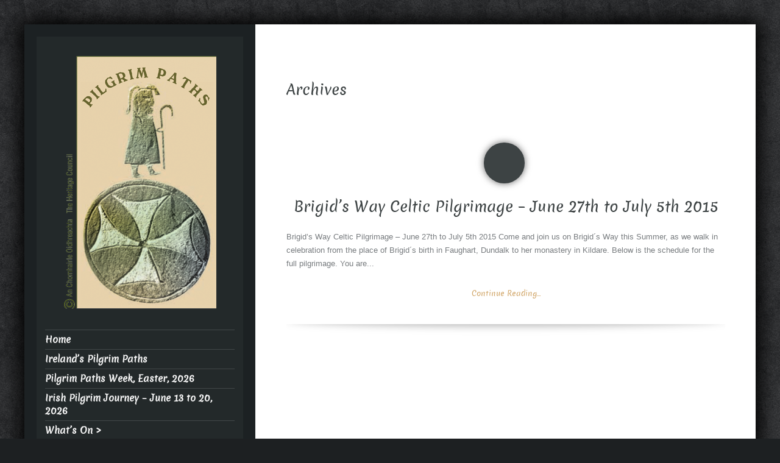

--- FILE ---
content_type: text/html; charset=UTF-8
request_url: https://www.pilgrimpath.ie/tag/celtic-pilgrimage/
body_size: 12215
content:
<!DOCTYPE html>
<html lang="en-US">
<head>
<meta charset="UTF-8" />
<meta name="viewport" content="width=device-width, initial-scale=1.0">
<meta http-equiv="X-UA-Compatible" content="IE=Edge">
<link rel="profile" href="http://gmpg.org/xfn/11" />
<link rel="pingback" href="https://www.pilgrimpath.ie/xmlrpc.php" />

<meta name='robots' content='index, follow, max-image-preview:large, max-snippet:-1, max-video-preview:-1' />

	<!-- This site is optimized with the Yoast SEO plugin v26.7 - https://yoast.com/wordpress/plugins/seo/ -->
	<title>Celtic Pilgrimage Archives - Pilgrim Paths of Ireland</title>
	<link rel="canonical" href="https://www.pilgrimpath.ie/tag/celtic-pilgrimage/" />
	<meta property="og:locale" content="en_US" />
	<meta property="og:type" content="article" />
	<meta property="og:title" content="Celtic Pilgrimage Archives - Pilgrim Paths of Ireland" />
	<meta property="og:url" content="https://www.pilgrimpath.ie/tag/celtic-pilgrimage/" />
	<meta property="og:site_name" content="Pilgrim Paths of Ireland" />
	<meta name="twitter:card" content="summary_large_image" />
	<script type="application/ld+json" class="yoast-schema-graph">{"@context":"https://schema.org","@graph":[{"@type":"CollectionPage","@id":"https://www.pilgrimpath.ie/tag/celtic-pilgrimage/","url":"https://www.pilgrimpath.ie/tag/celtic-pilgrimage/","name":"Celtic Pilgrimage Archives - Pilgrim Paths of Ireland","isPartOf":{"@id":"https://www.pilgrimpath.ie/#website"},"breadcrumb":{"@id":"https://www.pilgrimpath.ie/tag/celtic-pilgrimage/#breadcrumb"},"inLanguage":"en-US"},{"@type":"BreadcrumbList","@id":"https://www.pilgrimpath.ie/tag/celtic-pilgrimage/#breadcrumb","itemListElement":[{"@type":"ListItem","position":1,"name":"Home","item":"https://www.pilgrimpath.ie/"},{"@type":"ListItem","position":2,"name":"Celtic Pilgrimage"}]},{"@type":"WebSite","@id":"https://www.pilgrimpath.ie/#website","url":"https://www.pilgrimpath.ie/","name":"Pilgrim Paths of Ireland","description":"Ireland&#039;s Spiritual Walking Routes","potentialAction":[{"@type":"SearchAction","target":{"@type":"EntryPoint","urlTemplate":"https://www.pilgrimpath.ie/?s={search_term_string}"},"query-input":{"@type":"PropertyValueSpecification","valueRequired":true,"valueName":"search_term_string"}}],"inLanguage":"en-US"}]}</script>
	<!-- / Yoast SEO plugin. -->


<link rel="alternate" type="application/rss+xml" title="Pilgrim Paths of Ireland &raquo; Feed" href="https://www.pilgrimpath.ie/feed/" />
<link rel="alternate" type="application/rss+xml" title="Pilgrim Paths of Ireland &raquo; Celtic Pilgrimage Tag Feed" href="https://www.pilgrimpath.ie/tag/celtic-pilgrimage/feed/" />
		<!-- This site uses the Google Analytics by MonsterInsights plugin v9.11.1 - Using Analytics tracking - https://www.monsterinsights.com/ -->
		<!-- Note: MonsterInsights is not currently configured on this site. The site owner needs to authenticate with Google Analytics in the MonsterInsights settings panel. -->
					<!-- No tracking code set -->
				<!-- / Google Analytics by MonsterInsights -->
		<style id='wp-img-auto-sizes-contain-inline-css' type='text/css'>
img:is([sizes=auto i],[sizes^="auto," i]){contain-intrinsic-size:3000px 1500px}
/*# sourceURL=wp-img-auto-sizes-contain-inline-css */
</style>
<link rel='stylesheet' id='sbi_styles-css' href='https://www.pilgrimpath.ie/wp-content/plugins/instagram-feed/css/sbi-styles.min.css?ver=6.10.0' type='text/css' media='all' />
<style id='wp-emoji-styles-inline-css' type='text/css'>

	img.wp-smiley, img.emoji {
		display: inline !important;
		border: none !important;
		box-shadow: none !important;
		height: 1em !important;
		width: 1em !important;
		margin: 0 0.07em !important;
		vertical-align: -0.1em !important;
		background: none !important;
		padding: 0 !important;
	}
/*# sourceURL=wp-emoji-styles-inline-css */
</style>
<style id='wp-block-library-inline-css' type='text/css'>
:root{--wp-block-synced-color:#7a00df;--wp-block-synced-color--rgb:122,0,223;--wp-bound-block-color:var(--wp-block-synced-color);--wp-editor-canvas-background:#ddd;--wp-admin-theme-color:#007cba;--wp-admin-theme-color--rgb:0,124,186;--wp-admin-theme-color-darker-10:#006ba1;--wp-admin-theme-color-darker-10--rgb:0,107,160.5;--wp-admin-theme-color-darker-20:#005a87;--wp-admin-theme-color-darker-20--rgb:0,90,135;--wp-admin-border-width-focus:2px}@media (min-resolution:192dpi){:root{--wp-admin-border-width-focus:1.5px}}.wp-element-button{cursor:pointer}:root .has-very-light-gray-background-color{background-color:#eee}:root .has-very-dark-gray-background-color{background-color:#313131}:root .has-very-light-gray-color{color:#eee}:root .has-very-dark-gray-color{color:#313131}:root .has-vivid-green-cyan-to-vivid-cyan-blue-gradient-background{background:linear-gradient(135deg,#00d084,#0693e3)}:root .has-purple-crush-gradient-background{background:linear-gradient(135deg,#34e2e4,#4721fb 50%,#ab1dfe)}:root .has-hazy-dawn-gradient-background{background:linear-gradient(135deg,#faaca8,#dad0ec)}:root .has-subdued-olive-gradient-background{background:linear-gradient(135deg,#fafae1,#67a671)}:root .has-atomic-cream-gradient-background{background:linear-gradient(135deg,#fdd79a,#004a59)}:root .has-nightshade-gradient-background{background:linear-gradient(135deg,#330968,#31cdcf)}:root .has-midnight-gradient-background{background:linear-gradient(135deg,#020381,#2874fc)}:root{--wp--preset--font-size--normal:16px;--wp--preset--font-size--huge:42px}.has-regular-font-size{font-size:1em}.has-larger-font-size{font-size:2.625em}.has-normal-font-size{font-size:var(--wp--preset--font-size--normal)}.has-huge-font-size{font-size:var(--wp--preset--font-size--huge)}.has-text-align-center{text-align:center}.has-text-align-left{text-align:left}.has-text-align-right{text-align:right}.has-fit-text{white-space:nowrap!important}#end-resizable-editor-section{display:none}.aligncenter{clear:both}.items-justified-left{justify-content:flex-start}.items-justified-center{justify-content:center}.items-justified-right{justify-content:flex-end}.items-justified-space-between{justify-content:space-between}.screen-reader-text{border:0;clip-path:inset(50%);height:1px;margin:-1px;overflow:hidden;padding:0;position:absolute;width:1px;word-wrap:normal!important}.screen-reader-text:focus{background-color:#ddd;clip-path:none;color:#444;display:block;font-size:1em;height:auto;left:5px;line-height:normal;padding:15px 23px 14px;text-decoration:none;top:5px;width:auto;z-index:100000}html :where(.has-border-color){border-style:solid}html :where([style*=border-top-color]){border-top-style:solid}html :where([style*=border-right-color]){border-right-style:solid}html :where([style*=border-bottom-color]){border-bottom-style:solid}html :where([style*=border-left-color]){border-left-style:solid}html :where([style*=border-width]){border-style:solid}html :where([style*=border-top-width]){border-top-style:solid}html :where([style*=border-right-width]){border-right-style:solid}html :where([style*=border-bottom-width]){border-bottom-style:solid}html :where([style*=border-left-width]){border-left-style:solid}html :where(img[class*=wp-image-]){height:auto;max-width:100%}:where(figure){margin:0 0 1em}html :where(.is-position-sticky){--wp-admin--admin-bar--position-offset:var(--wp-admin--admin-bar--height,0px)}@media screen and (max-width:600px){html :where(.is-position-sticky){--wp-admin--admin-bar--position-offset:0px}}

/*# sourceURL=wp-block-library-inline-css */
</style><style id='global-styles-inline-css' type='text/css'>
:root{--wp--preset--aspect-ratio--square: 1;--wp--preset--aspect-ratio--4-3: 4/3;--wp--preset--aspect-ratio--3-4: 3/4;--wp--preset--aspect-ratio--3-2: 3/2;--wp--preset--aspect-ratio--2-3: 2/3;--wp--preset--aspect-ratio--16-9: 16/9;--wp--preset--aspect-ratio--9-16: 9/16;--wp--preset--color--black: #000000;--wp--preset--color--cyan-bluish-gray: #abb8c3;--wp--preset--color--white: #ffffff;--wp--preset--color--pale-pink: #f78da7;--wp--preset--color--vivid-red: #cf2e2e;--wp--preset--color--luminous-vivid-orange: #ff6900;--wp--preset--color--luminous-vivid-amber: #fcb900;--wp--preset--color--light-green-cyan: #7bdcb5;--wp--preset--color--vivid-green-cyan: #00d084;--wp--preset--color--pale-cyan-blue: #8ed1fc;--wp--preset--color--vivid-cyan-blue: #0693e3;--wp--preset--color--vivid-purple: #9b51e0;--wp--preset--gradient--vivid-cyan-blue-to-vivid-purple: linear-gradient(135deg,rgb(6,147,227) 0%,rgb(155,81,224) 100%);--wp--preset--gradient--light-green-cyan-to-vivid-green-cyan: linear-gradient(135deg,rgb(122,220,180) 0%,rgb(0,208,130) 100%);--wp--preset--gradient--luminous-vivid-amber-to-luminous-vivid-orange: linear-gradient(135deg,rgb(252,185,0) 0%,rgb(255,105,0) 100%);--wp--preset--gradient--luminous-vivid-orange-to-vivid-red: linear-gradient(135deg,rgb(255,105,0) 0%,rgb(207,46,46) 100%);--wp--preset--gradient--very-light-gray-to-cyan-bluish-gray: linear-gradient(135deg,rgb(238,238,238) 0%,rgb(169,184,195) 100%);--wp--preset--gradient--cool-to-warm-spectrum: linear-gradient(135deg,rgb(74,234,220) 0%,rgb(151,120,209) 20%,rgb(207,42,186) 40%,rgb(238,44,130) 60%,rgb(251,105,98) 80%,rgb(254,248,76) 100%);--wp--preset--gradient--blush-light-purple: linear-gradient(135deg,rgb(255,206,236) 0%,rgb(152,150,240) 100%);--wp--preset--gradient--blush-bordeaux: linear-gradient(135deg,rgb(254,205,165) 0%,rgb(254,45,45) 50%,rgb(107,0,62) 100%);--wp--preset--gradient--luminous-dusk: linear-gradient(135deg,rgb(255,203,112) 0%,rgb(199,81,192) 50%,rgb(65,88,208) 100%);--wp--preset--gradient--pale-ocean: linear-gradient(135deg,rgb(255,245,203) 0%,rgb(182,227,212) 50%,rgb(51,167,181) 100%);--wp--preset--gradient--electric-grass: linear-gradient(135deg,rgb(202,248,128) 0%,rgb(113,206,126) 100%);--wp--preset--gradient--midnight: linear-gradient(135deg,rgb(2,3,129) 0%,rgb(40,116,252) 100%);--wp--preset--font-size--small: 13px;--wp--preset--font-size--medium: 20px;--wp--preset--font-size--large: 36px;--wp--preset--font-size--x-large: 42px;--wp--preset--spacing--20: 0.44rem;--wp--preset--spacing--30: 0.67rem;--wp--preset--spacing--40: 1rem;--wp--preset--spacing--50: 1.5rem;--wp--preset--spacing--60: 2.25rem;--wp--preset--spacing--70: 3.38rem;--wp--preset--spacing--80: 5.06rem;--wp--preset--shadow--natural: 6px 6px 9px rgba(0, 0, 0, 0.2);--wp--preset--shadow--deep: 12px 12px 50px rgba(0, 0, 0, 0.4);--wp--preset--shadow--sharp: 6px 6px 0px rgba(0, 0, 0, 0.2);--wp--preset--shadow--outlined: 6px 6px 0px -3px rgb(255, 255, 255), 6px 6px rgb(0, 0, 0);--wp--preset--shadow--crisp: 6px 6px 0px rgb(0, 0, 0);}:where(.is-layout-flex){gap: 0.5em;}:where(.is-layout-grid){gap: 0.5em;}body .is-layout-flex{display: flex;}.is-layout-flex{flex-wrap: wrap;align-items: center;}.is-layout-flex > :is(*, div){margin: 0;}body .is-layout-grid{display: grid;}.is-layout-grid > :is(*, div){margin: 0;}:where(.wp-block-columns.is-layout-flex){gap: 2em;}:where(.wp-block-columns.is-layout-grid){gap: 2em;}:where(.wp-block-post-template.is-layout-flex){gap: 1.25em;}:where(.wp-block-post-template.is-layout-grid){gap: 1.25em;}.has-black-color{color: var(--wp--preset--color--black) !important;}.has-cyan-bluish-gray-color{color: var(--wp--preset--color--cyan-bluish-gray) !important;}.has-white-color{color: var(--wp--preset--color--white) !important;}.has-pale-pink-color{color: var(--wp--preset--color--pale-pink) !important;}.has-vivid-red-color{color: var(--wp--preset--color--vivid-red) !important;}.has-luminous-vivid-orange-color{color: var(--wp--preset--color--luminous-vivid-orange) !important;}.has-luminous-vivid-amber-color{color: var(--wp--preset--color--luminous-vivid-amber) !important;}.has-light-green-cyan-color{color: var(--wp--preset--color--light-green-cyan) !important;}.has-vivid-green-cyan-color{color: var(--wp--preset--color--vivid-green-cyan) !important;}.has-pale-cyan-blue-color{color: var(--wp--preset--color--pale-cyan-blue) !important;}.has-vivid-cyan-blue-color{color: var(--wp--preset--color--vivid-cyan-blue) !important;}.has-vivid-purple-color{color: var(--wp--preset--color--vivid-purple) !important;}.has-black-background-color{background-color: var(--wp--preset--color--black) !important;}.has-cyan-bluish-gray-background-color{background-color: var(--wp--preset--color--cyan-bluish-gray) !important;}.has-white-background-color{background-color: var(--wp--preset--color--white) !important;}.has-pale-pink-background-color{background-color: var(--wp--preset--color--pale-pink) !important;}.has-vivid-red-background-color{background-color: var(--wp--preset--color--vivid-red) !important;}.has-luminous-vivid-orange-background-color{background-color: var(--wp--preset--color--luminous-vivid-orange) !important;}.has-luminous-vivid-amber-background-color{background-color: var(--wp--preset--color--luminous-vivid-amber) !important;}.has-light-green-cyan-background-color{background-color: var(--wp--preset--color--light-green-cyan) !important;}.has-vivid-green-cyan-background-color{background-color: var(--wp--preset--color--vivid-green-cyan) !important;}.has-pale-cyan-blue-background-color{background-color: var(--wp--preset--color--pale-cyan-blue) !important;}.has-vivid-cyan-blue-background-color{background-color: var(--wp--preset--color--vivid-cyan-blue) !important;}.has-vivid-purple-background-color{background-color: var(--wp--preset--color--vivid-purple) !important;}.has-black-border-color{border-color: var(--wp--preset--color--black) !important;}.has-cyan-bluish-gray-border-color{border-color: var(--wp--preset--color--cyan-bluish-gray) !important;}.has-white-border-color{border-color: var(--wp--preset--color--white) !important;}.has-pale-pink-border-color{border-color: var(--wp--preset--color--pale-pink) !important;}.has-vivid-red-border-color{border-color: var(--wp--preset--color--vivid-red) !important;}.has-luminous-vivid-orange-border-color{border-color: var(--wp--preset--color--luminous-vivid-orange) !important;}.has-luminous-vivid-amber-border-color{border-color: var(--wp--preset--color--luminous-vivid-amber) !important;}.has-light-green-cyan-border-color{border-color: var(--wp--preset--color--light-green-cyan) !important;}.has-vivid-green-cyan-border-color{border-color: var(--wp--preset--color--vivid-green-cyan) !important;}.has-pale-cyan-blue-border-color{border-color: var(--wp--preset--color--pale-cyan-blue) !important;}.has-vivid-cyan-blue-border-color{border-color: var(--wp--preset--color--vivid-cyan-blue) !important;}.has-vivid-purple-border-color{border-color: var(--wp--preset--color--vivid-purple) !important;}.has-vivid-cyan-blue-to-vivid-purple-gradient-background{background: var(--wp--preset--gradient--vivid-cyan-blue-to-vivid-purple) !important;}.has-light-green-cyan-to-vivid-green-cyan-gradient-background{background: var(--wp--preset--gradient--light-green-cyan-to-vivid-green-cyan) !important;}.has-luminous-vivid-amber-to-luminous-vivid-orange-gradient-background{background: var(--wp--preset--gradient--luminous-vivid-amber-to-luminous-vivid-orange) !important;}.has-luminous-vivid-orange-to-vivid-red-gradient-background{background: var(--wp--preset--gradient--luminous-vivid-orange-to-vivid-red) !important;}.has-very-light-gray-to-cyan-bluish-gray-gradient-background{background: var(--wp--preset--gradient--very-light-gray-to-cyan-bluish-gray) !important;}.has-cool-to-warm-spectrum-gradient-background{background: var(--wp--preset--gradient--cool-to-warm-spectrum) !important;}.has-blush-light-purple-gradient-background{background: var(--wp--preset--gradient--blush-light-purple) !important;}.has-blush-bordeaux-gradient-background{background: var(--wp--preset--gradient--blush-bordeaux) !important;}.has-luminous-dusk-gradient-background{background: var(--wp--preset--gradient--luminous-dusk) !important;}.has-pale-ocean-gradient-background{background: var(--wp--preset--gradient--pale-ocean) !important;}.has-electric-grass-gradient-background{background: var(--wp--preset--gradient--electric-grass) !important;}.has-midnight-gradient-background{background: var(--wp--preset--gradient--midnight) !important;}.has-small-font-size{font-size: var(--wp--preset--font-size--small) !important;}.has-medium-font-size{font-size: var(--wp--preset--font-size--medium) !important;}.has-large-font-size{font-size: var(--wp--preset--font-size--large) !important;}.has-x-large-font-size{font-size: var(--wp--preset--font-size--x-large) !important;}
/*# sourceURL=global-styles-inline-css */
</style>

<style id='classic-theme-styles-inline-css' type='text/css'>
/*! This file is auto-generated */
.wp-block-button__link{color:#fff;background-color:#32373c;border-radius:9999px;box-shadow:none;text-decoration:none;padding:calc(.667em + 2px) calc(1.333em + 2px);font-size:1.125em}.wp-block-file__button{background:#32373c;color:#fff;text-decoration:none}
/*# sourceURL=/wp-includes/css/classic-themes.min.css */
</style>
<link rel='stylesheet' id='luminescence-responsive-css' href='https://www.pilgrimpath.ie/wp-content/themes/luminescence-lite/responsive.css?ver=2.2.2' type='text/css' media='all' />
<link rel='stylesheet' id='luminescence-style-css' href='https://www.pilgrimpath.ie/wp-content/themes/luminescence-lite/style.css?ver=6.9' type='text/css' media='all' />
<script type="text/javascript" src="https://www.pilgrimpath.ie/wp-includes/js/jquery/jquery.min.js?ver=3.7.1" id="jquery-core-js"></script>
<script type="text/javascript" src="https://www.pilgrimpath.ie/wp-includes/js/jquery/jquery-migrate.min.js?ver=3.4.1" id="jquery-migrate-js"></script>
<script type="text/javascript" src="https://www.pilgrimpath.ie/wp-content/themes/luminescence-lite/js/luminescence-equal.js?ver=1.0.0" id="luminescence-equal-js"></script>
<script type="text/javascript" src="https://www.pilgrimpath.ie/wp-content/themes/luminescence-lite/js/luminescence-modernizr.js?ver=2.6.2" id="luminescence-modernizr-js"></script>
<script type="text/javascript" id="ai-js-js-extra">
/* <![CDATA[ */
var MyAjax = {"ajaxurl":"https://www.pilgrimpath.ie/wp-admin/admin-ajax.php","security":"1a54ea030f"};
//# sourceURL=ai-js-js-extra
/* ]]> */
</script>
<script type="text/javascript" src="https://www.pilgrimpath.ie/wp-content/plugins/advanced-iframe/js/ai.min.js?ver=919971" id="ai-js-js"></script>
<link rel="https://api.w.org/" href="https://www.pilgrimpath.ie/wp-json/" /><link rel="alternate" title="JSON" type="application/json" href="https://www.pilgrimpath.ie/wp-json/wp/v2/tags/102" /><link rel="EditURI" type="application/rsd+xml" title="RSD" href="https://www.pilgrimpath.ie/xmlrpc.php?rsd" />
<meta name="generator" content="WordPress 6.9" />
<style>
		#category-posts-8-internal ul {padding: 0;}
#category-posts-8-internal .cat-post-item img {max-width: initial; max-height: initial; margin: initial;}
#category-posts-8-internal .cat-post-author {margin-bottom: 0;}
#category-posts-8-internal .cat-post-thumbnail {margin: 5px 10px 5px 0;}
#category-posts-8-internal .cat-post-item:before {content: ""; clear: both;}
#category-posts-8-internal .cat-post-excerpt-more {display: inline-block;}
#category-posts-8-internal .cat-post-item {list-style: none; margin: 3px 0 10px; padding: 3px 0;}
#category-posts-8-internal .cat-post-current .cat-post-title {font-weight: bold; text-transform: uppercase;}
#category-posts-8-internal [class*=cat-post-tax] {font-size: 0.85em;}
#category-posts-8-internal [class*=cat-post-tax] * {display:inline-block;}
#category-posts-8-internal .cat-post-item:after {content: ""; display: table;	clear: both;}
#category-posts-8-internal .cat-post-item .cat-post-title {overflow: hidden;text-overflow: ellipsis;white-space: initial;display: -webkit-box;-webkit-line-clamp: 2;-webkit-box-orient: vertical;padding-bottom: 0 !important;}
#category-posts-8-internal .cat-post-item:after {content: ""; display: table;	clear: both;}
#category-posts-8-internal .cat-post-thumbnail {display:block; float:left; margin:5px 10px 5px 0;}
#category-posts-8-internal .cat-post-crop {overflow:hidden;display:block;}
#category-posts-8-internal p {margin:5px 0 0 0}
#category-posts-8-internal li > div {margin:5px 0 0 0; clear:both;}
#category-posts-8-internal .dashicons {vertical-align:middle;}
#category-posts-8-internal .cat-post-thumbnail .cat-post-crop img {object-fit: cover; max-width: 100%; display: block;}
#category-posts-8-internal .cat-post-thumbnail .cat-post-crop-not-supported img {width: 100%;}
#category-posts-8-internal .cat-post-thumbnail {max-width:100%;}
#category-posts-8-internal .cat-post-item img {margin: initial;}
#category-posts-9-internal ul {padding: 0;}
#category-posts-9-internal .cat-post-item img {max-width: initial; max-height: initial; margin: initial;}
#category-posts-9-internal .cat-post-author {margin-bottom: 0;}
#category-posts-9-internal .cat-post-thumbnail {margin: 5px 10px 5px 0;}
#category-posts-9-internal .cat-post-item:before {content: ""; clear: both;}
#category-posts-9-internal .cat-post-excerpt-more {display: inline-block;}
#category-posts-9-internal .cat-post-item {list-style: none; margin: 3px 0 10px; padding: 3px 0;}
#category-posts-9-internal .cat-post-current .cat-post-title {font-weight: bold; text-transform: uppercase;}
#category-posts-9-internal [class*=cat-post-tax] {font-size: 0.85em;}
#category-posts-9-internal [class*=cat-post-tax] * {display:inline-block;}
#category-posts-9-internal .cat-post-item:after {content: ""; display: table;	clear: both;}
#category-posts-9-internal .cat-post-item .cat-post-title {overflow: hidden;text-overflow: ellipsis;white-space: initial;display: -webkit-box;-webkit-line-clamp: 2;-webkit-box-orient: vertical;padding-bottom: 0 !important;}
#category-posts-9-internal .cat-post-item:after {content: ""; display: table;	clear: both;}
#category-posts-9-internal .cat-post-thumbnail {display:block; float:left; margin:5px 10px 5px 0;}
#category-posts-9-internal .cat-post-crop {overflow:hidden;display:block;}
#category-posts-9-internal p {margin:5px 0 0 0}
#category-posts-9-internal li > div {margin:5px 0 0 0; clear:both;}
#category-posts-9-internal .dashicons {vertical-align:middle;}
#category-posts-9-internal .cat-post-thumbnail .cat-post-crop img {height: 150px;}
#category-posts-9-internal .cat-post-thumbnail .cat-post-crop img {width: 150px;}
#category-posts-9-internal .cat-post-thumbnail .cat-post-crop img {object-fit: cover; max-width: 100%; display: block;}
#category-posts-9-internal .cat-post-thumbnail .cat-post-crop-not-supported img {width: 100%;}
#category-posts-9-internal .cat-post-thumbnail {max-width:100%;}
#category-posts-9-internal .cat-post-item img {margin: initial;}
#category-posts-5-internal ul {padding: 0;}
#category-posts-5-internal .cat-post-item img {max-width: initial; max-height: initial; margin: initial;}
#category-posts-5-internal .cat-post-author {margin-bottom: 0;}
#category-posts-5-internal .cat-post-thumbnail {margin: 5px 10px 5px 0;}
#category-posts-5-internal .cat-post-item:before {content: ""; clear: both;}
#category-posts-5-internal .cat-post-excerpt-more {display: inline-block;}
#category-posts-5-internal .cat-post-item {list-style: none; margin: 3px 0 10px; padding: 3px 0;}
#category-posts-5-internal .cat-post-current .cat-post-title {font-weight: bold; text-transform: uppercase;}
#category-posts-5-internal [class*=cat-post-tax] {font-size: 0.85em;}
#category-posts-5-internal [class*=cat-post-tax] * {display:inline-block;}
#category-posts-5-internal .cat-post-item:after {content: ""; display: table;	clear: both;}
#category-posts-5-internal .cat-post-item .cat-post-title {overflow: hidden;text-overflow: ellipsis;white-space: initial;display: -webkit-box;-webkit-line-clamp: 2;-webkit-box-orient: vertical;padding-bottom: 0 !important;}
#category-posts-5-internal .cat-post-item:after {content: ""; display: table;	clear: both;}
#category-posts-5-internal .cat-post-thumbnail {display:block; float:left; margin:5px 10px 5px 0;}
#category-posts-5-internal .cat-post-crop {overflow:hidden;display:block;}
#category-posts-5-internal p {margin:5px 0 0 0}
#category-posts-5-internal li > div {margin:5px 0 0 0; clear:both;}
#category-posts-5-internal .dashicons {vertical-align:middle;}
#category-posts-5-internal .cat-post-thumbnail .cat-post-crop img {object-fit: cover; max-width: 100%; display: block;}
#category-posts-5-internal .cat-post-thumbnail .cat-post-crop-not-supported img {width: 100%;}
#category-posts-5-internal .cat-post-thumbnail {max-width:100%;}
#category-posts-5-internal .cat-post-item img {margin: initial;}
#category-posts-3-internal ul {padding: 0;}
#category-posts-3-internal .cat-post-item img {max-width: initial; max-height: initial; margin: initial;}
#category-posts-3-internal .cat-post-author {margin-bottom: 0;}
#category-posts-3-internal .cat-post-thumbnail {margin: 5px 10px 5px 0;}
#category-posts-3-internal .cat-post-item:before {content: ""; clear: both;}
#category-posts-3-internal .cat-post-excerpt-more {display: inline-block;}
#category-posts-3-internal .cat-post-item {list-style: none; margin: 3px 0 10px; padding: 3px 0;}
#category-posts-3-internal .cat-post-current .cat-post-title {font-weight: bold; text-transform: uppercase;}
#category-posts-3-internal [class*=cat-post-tax] {font-size: 0.85em;}
#category-posts-3-internal [class*=cat-post-tax] * {display:inline-block;}
#category-posts-3-internal .cat-post-item:after {content: ""; display: table;	clear: both;}
#category-posts-3-internal .cat-post-item .cat-post-title {overflow: hidden;text-overflow: ellipsis;white-space: initial;display: -webkit-box;-webkit-line-clamp: 2;-webkit-box-orient: vertical;padding-bottom: 0 !important;}
#category-posts-3-internal .cat-post-item:after {content: ""; display: table;	clear: both;}
#category-posts-3-internal .cat-post-thumbnail {display:block; float:left; margin:5px 10px 5px 0;}
#category-posts-3-internal .cat-post-crop {overflow:hidden;display:block;}
#category-posts-3-internal p {margin:5px 0 0 0}
#category-posts-3-internal li > div {margin:5px 0 0 0; clear:both;}
#category-posts-3-internal .dashicons {vertical-align:middle;}
#category-posts-3-internal .cat-post-thumbnail .cat-post-crop img {object-fit: cover; max-width: 100%; display: block;}
#category-posts-3-internal .cat-post-thumbnail .cat-post-crop-not-supported img {width: 100%;}
#category-posts-3-internal .cat-post-thumbnail {max-width:100%;}
#category-posts-3-internal .cat-post-item img {margin: initial;}
</style>
		<meta name="cdp-version" content="1.5.0" /><style>/* CSS added by WP Meta and Date Remover*/.wp-block-post-author__name{display:none !important;}
.wp-block-post-date{display:none !important;}
 .entry-meta {display:none !important;}
	.home .entry-meta { display: none; }
	.entry-footer {display:none !important;}
	.home .entry-footer { display: none; }</style>		<style type="text/css">
			a,a:visited {color: #d2a76a;}
			a:hover {color: #787c7f;}
			#bottom-wrapper a {color: #abb3b4;}
			#bottom-wrapper a:hover {color: #cccccc;}
			#footer-wrapper a, #footer-menu-wrapper a {color: #d2a76a;}
			#footer-wrapper a:hover, #footer-menu-wrapper a:hover {color: #abb3b4;}			
			#bottom-wrapper li {border-color: #1c2123;}
			#bottom-wrapper h3 {color: #cccccc;}
			#equal-well a, #equal-well a:visited {color: #d2a76a;}
			#equal-well a:hover {color: #787c7f;}
			#equal-well .main-menu ul:first-child > li,
			#equal-well .main-menu ul:first-child,
			#equal-well .main-menu .menu ul li,
			#equal-well li {border-color: #424748;}
			h1, h2, h3, h4, h5, h6 {color: #3c4243;}
			.entry-title a {color: #3c4243;}
			.entry-title a:hover {color: #d2a76a;}		
			.sidebar-heading {color: #f5f5f5;}
			#social-icons a {color: #c8c8c8;}
			#social-icons a:hover {color: #d2a76a;}
			#socialbar .genericon {background-color: #ededed;}
			.entry-date-box {background-color: #3d4344;	color: #ffffff;}		
			#equal-well nav.main-menu ul li, #equal-well nav.main-menu ul li a, #equal-well nav.main-menu ul li.home.current-menu-item a {color: #f5f5f5;}
			#equal-well nav.main-menu ul li a:hover {color: #d2a76a;}
			#equal-well .menu-desc {color: #8f8f93;}
			#equal-well .main-menu .menu ul {background-color:#222829;}			
			#equal-well .main-navigation .current-menu-item > a,
			#equal-well .main-navigation .current-menu-ancestor > a,
			#equal-well .main-navigation .current_page_item > a,
			#equal-well .main-navigation .current_page_ancestor > a,
			#equal-well .main-navigation ul.sub-menu li.current-menu-item > a,
			#equal-well .main-navigation ul.sub-menu li.current-menu-ancestor > a,
			#equal-well .main-navigation ul.sub-menu li.current_page_item > a,
			#equal-well .main-navigation ul.sub-menu li.current_page_ancestor > a {
				color:#d2a76a;
			}
	
		</style>
		<!-- All in one Favicon 4.8 --><link rel="icon" href="http://www.pilgrimpath.ie/wp-content/uploads/2019/10/Favicon-2.png" type="image/png"/>
<link rel="shortcut icon" href="http://www.pilgrimpath.ie/wp-content/uploads/2019/10/Favicon.png" />
<link rel="icon" href="http://www.pilgrimpath.ie/wp-content/uploads/2019/10/Favicon-1.png" type="image/gif"/>
<link rel="apple-touch-icon" href="http://www.pilgrimpath.ie/wp-content/uploads/2019/10/Favicon-3.png" />
<style type="text/css" id="custom-background-css">
body.custom-background { background-image: url("https://www.pilgrimpath.ie/wp-content/themes/luminescence-lite/images/backgrounds/background1.jpg"); background-position: left top; background-size: auto; background-repeat: repeat; background-attachment: fixed; }
</style>
	</head>
<body class="archive tag tag-celtic-pilgrimage tag-102 custom-background wp-theme-luminescence-lite metaslider-plugin">

<div id="wrapper" class="clearfix" style="background-color: #ffffff; color: #787c7f;">
	<div class="container-fluid">
		<div class="row-fluid lum-equal-wrap">
    <div id="content-right" class="span8 equal">
        <div class="content-inner">
                
			
			<div id="logo-wrapper" class="visible-phone">
				<a href="https://www.pilgrimpath.ie/" title="Pilgrim Paths of Ireland" rel="home">
					<img src="http://www.pilgrimpath.ie/wp-content/uploads/2013/12/Pilgrim-Path-Logo.png" alt="Pilgrim Paths of Ireland"/>
				</a>
			</div>
						 
		    

<nav id="site-navigation" class="main-navigation hidden-desktop hidden-tablet visible-phone" role="navigation">
	<h3 class="menu-toggle">Menu</h3>
		<div class="menu-main-container"><ul id="menu-main" class="nav-menu"><li id="menu-item-7" class="menu-item menu-item-type-post_type menu-item-object-page menu-item-home menu-item-7"><a href="https://www.pilgrimpath.ie/">Home</a></li>
<li id="menu-item-1512" class="menu-item menu-item-type-post_type menu-item-object-page menu-item-1512"><a href="https://www.pilgrimpath.ie/irelands-pilgrim-paths/">Ireland’s Pilgrim Paths</a></li>
<li id="menu-item-3389" class="menu-item menu-item-type-post_type menu-item-object-post menu-item-3389"><a href="https://www.pilgrimpath.ie/pilgrim-paths-week-2026/">Pilgrim Paths Week, Easter, 2026</a></li>
<li id="menu-item-3406" class="menu-item menu-item-type-post_type menu-item-object-post menu-item-3406"><a href="https://www.pilgrimpath.ie/irish-pilgrim-journey-june-13-to-20-2026/">Irish Pilgrim Journey – June 13 to 20, 2026</a></li>
<li id="menu-item-324" class="menu-item menu-item-type-taxonomy menu-item-object-category menu-item-has-children menu-item-324"><a href="https://www.pilgrimpath.ie/category/whats-on/">What&#8217;s On ></a>
<ul class="sub-menu">
	<li id="menu-item-1619" class="menu-item menu-item-type-post_type menu-item-object-post menu-item-1619"><a href="https://www.pilgrimpath.ie/whats-on-overview/">What&#8217;s On &#8211; Overview</a></li>
	<li id="menu-item-846" class="menu-item menu-item-type-post_type menu-item-object-post menu-item-846"><a href="https://www.pilgrimpath.ie/st-kevins-way-activities-2/">St. Kevin&#8217;s Way, Wicklow</a></li>
	<li id="menu-item-853" class="menu-item menu-item-type-post_type menu-item-object-post menu-item-853"><a href="https://www.pilgrimpath.ie/rathdysert-activities/">Rath/Dysert, Clare</a></li>
	<li id="menu-item-852" class="menu-item menu-item-type-post_type menu-item-object-post menu-item-852"><a href="https://www.pilgrimpath.ie/cosan-na-naomh-activities/">Cosán na Naomh, Kerry</a></li>
	<li id="menu-item-851" class="menu-item menu-item-type-post_type menu-item-object-post menu-item-851"><a href="https://www.pilgrimpath.ie/cnoc-na-dtobar-activities/">Cnoc na dTobar, Kerry</a></li>
	<li id="menu-item-850" class="menu-item menu-item-type-post_type menu-item-object-post menu-item-850"><a href="https://www.pilgrimpath.ie/st-finbarrs-activities/">St. Finbarr&#8217;s, Cork</a></li>
	<li id="menu-item-849" class="menu-item menu-item-type-post_type menu-item-object-post menu-item-849"><a href="https://www.pilgrimpath.ie/st-declans-way-activities/">St. Declan&#8217;s Way, Waterford/Tipperary</a></li>
	<li id="menu-item-845" class="menu-item menu-item-type-post_type menu-item-object-post menu-item-845"><a href="https://www.pilgrimpath.ie/brigids-way-activities/">Brigid&#8217;s Way, Kildare</a></li>
	<li id="menu-item-3126" class="menu-item menu-item-type-post_type menu-item-object-post menu-item-3126"><a href="https://www.pilgrimpath.ie/tochar-phadraig-activities-2/">Tóchar Phádraig</a></li>
	<li id="menu-item-843" class="menu-item menu-item-type-post_type menu-item-object-post menu-item-843"><a href="https://www.pilgrimpath.ie/lough-derg-pilgrim-path/">Lough Derg, Donegal</a></li>
</ul>
</li>
<li id="menu-item-805" class="menu-item menu-item-type-post_type menu-item-object-page menu-item-has-children menu-item-805"><a href="https://www.pilgrimpath.ie/pilgrim-passport/">Pilgrim Passport ></a>
<ul class="sub-menu">
	<li id="menu-item-1516" class="menu-item menu-item-type-post_type menu-item-object-page menu-item-1516"><a href="https://www.pilgrimpath.ie/pilgrim-passport/">Abouth the Pilgrim Passport</a></li>
	<li id="menu-item-1312" class="menu-item menu-item-type-post_type menu-item-object-page menu-item-1312"><a href="https://www.pilgrimpath.ie/pilgrim-passport/cnoc-na-dtobar-pilgrim-passport/">Cnoc na dTobar</a></li>
	<li id="menu-item-1313" class="menu-item menu-item-type-post_type menu-item-object-page menu-item-1313"><a href="https://www.pilgrimpath.ie/pilgrim-passport/cosan-na-naomh-pilgrim-passport/">Cosán na Naomh Pilgrim Passport</a></li>
	<li id="menu-item-1315" class="menu-item menu-item-type-post_type menu-item-object-page menu-item-1315"><a href="https://www.pilgrimpath.ie/pilgrim-passport/st-finbarrs-pilgrim-passport/">St. Finbarr’s Pilgrim Passport</a></li>
	<li id="menu-item-1316" class="menu-item menu-item-type-post_type menu-item-object-page menu-item-1316"><a href="https://www.pilgrimpath.ie/pilgrim-passport/st-kevins-way-pilgrim-passport/">St. Kevin’s Way, Pilgrim Passport</a></li>
	<li id="menu-item-1317" class="menu-item menu-item-type-post_type menu-item-object-page menu-item-1317"><a href="https://www.pilgrimpath.ie/pilgrim-passport/tochar-phadraig-pilgrim-passport/">Tóchar Phádraig Pilgrim Passport</a></li>
</ul>
</li>
<li id="menu-item-1077" class="menu-item menu-item-type-post_type menu-item-object-page menu-item-1077"><a href="https://www.pilgrimpath.ie/criochnoiri/">Críochnóirí/Finishers</a></li>
<li id="menu-item-64" class="menu-item menu-item-type-post_type menu-item-object-page menu-item-64"><a href="https://www.pilgrimpath.ie/about/">About</a></li>
<li id="menu-item-28" class="menu-item menu-item-type-taxonomy menu-item-object-category menu-item-28"><a href="https://www.pilgrimpath.ie/category/news/" title="PP Updates">News Updates</a></li>
<li id="menu-item-32" class="menu-item menu-item-type-post_type menu-item-object-page menu-item-32"><a href="https://www.pilgrimpath.ie/contact/">Contact</a></li>
<li id="menu-item-738" class="menu-item menu-item-type-post_type menu-item-object-page menu-item-738"><a href="https://www.pilgrimpath.ie/book-on-irish-pilgrim-paths/">Reading</a></li>
<li id="menu-item-1378" class="menu-item menu-item-type-custom menu-item-object-custom menu-item-1378"><a href="https://www.instagram.com/pilgrimpathsofireland/">Instagram</a></li>
</ul></div></nav><!-- #site-navigation -->	

<div class="container-fluid">
	<div class="row-fluid">
			
					
	</div>
</div>            <div id="content" class="site-content" role="main">
                
	<header class="archive-header">
		<h1 class="archive-title">Archives</h1>
	</header><!-- .archive-header -->

				
<article id="post-637" class="post-637 post type-post status-publish format-standard hentry category-old-walks tag-87 tag-brigids-way tag-celtic-pilgrimage tag-july tag-june">

	<header class="entry-header">
    
		<div class="entry-thumbnail clearfix" style="min-height:2em;"><div class="entry-date-box"><span class="entry-month"></span><span class="entry-date"></span><span class="entry-year"></span></div></div> 

					<h1 class="entry-title">				
			<a href="https://www.pilgrimpath.ie/brigids-way-celtic-pilgrimage-june-27th-to-july-5th-2015/" title="Brigid&#8217;s Way Celtic Pilgrimage &#8211; June 27th to July 5th 2015" rel="bookmark">Brigid&#8217;s Way Celtic Pilgrimage &#8211; June 27th to July 5th 2015 </a>
			</h1>
			
		
		<div class="entry-meta">
        					</div><!-- .entry-meta -->
	</header><!-- .entry-header -->


	    
    	<div class="entry-content">
			
			<p>Brigid&#8217;s Way Celtic Pilgrimage &#8211; June 27th to July 5th 2015 Come and join us on Brigid´s Way this Summer, as we walk in celebration from the place of Brigid´s birth in Faughart, Dundalk to her monastery in Kildare. Below is the schedule for the full pilgrimage. You are...</p><p class="more-link"><a href="https://www.pilgrimpath.ie/brigids-way-celtic-pilgrimage-june-27th-to-july-5th-2015/">Continue Reading...</a>            
            		</div><!-- .entry-content -->
    
	
	<footer class="entry-meta">
			</footer><!-- .entry-meta -->
              
</article><!-- end of #post-637 -->

<div class="entry-shadow">
	<img src="https://www.pilgrimpath.ie/wp-content/themes/luminescence-lite/images/post-shadow.png" alt="spacer"/>
</div>	
	
	
            </div>
        </div>
    </div>
    <div id="left-column" class="span4 equal" style="background-color: #1c2123; color: #dbdbdb;">	
	<div id="equal-well" style="background-color: #23292a;">
    
		


			
			<div id="logo-wrapper" class="hidden-phone">
				<a href="https://www.pilgrimpath.ie/" title="Pilgrim Paths of Ireland" rel="home">
					<img src="http://www.pilgrimpath.ie/wp-content/uploads/2013/12/Pilgrim-Path-Logo.png" alt="Pilgrim Paths of Ireland"/>
				</a>
			</div>
						 
					
		
<nav id="site-navigation" class="main-navigation vertical-menu main-menu hidden-phone" role="navigation">
	<h3 class="menu-toggle">Menu</h3>
	
	<div class="menu-main-container"><ul id="menu-main-1" class="menu"><li class="menu-item menu-item-type-post_type menu-item-object-page menu-item-home menu-item-7"><a href="https://www.pilgrimpath.ie/">Home</a></li>
<li class="menu-item menu-item-type-post_type menu-item-object-page menu-item-1512"><a href="https://www.pilgrimpath.ie/irelands-pilgrim-paths/">Ireland’s Pilgrim Paths</a></li>
<li class="menu-item menu-item-type-post_type menu-item-object-post menu-item-3389"><a href="https://www.pilgrimpath.ie/pilgrim-paths-week-2026/">Pilgrim Paths Week, Easter, 2026</a></li>
<li class="menu-item menu-item-type-post_type menu-item-object-post menu-item-3406"><a href="https://www.pilgrimpath.ie/irish-pilgrim-journey-june-13-to-20-2026/">Irish Pilgrim Journey – June 13 to 20, 2026</a></li>
<li class="menu-item menu-item-type-taxonomy menu-item-object-category menu-item-has-children menu-item-324"><a href="https://www.pilgrimpath.ie/category/whats-on/">What&#8217;s On ></a>
<ul class="sub-menu">
	<li class="menu-item menu-item-type-post_type menu-item-object-post menu-item-1619"><a href="https://www.pilgrimpath.ie/whats-on-overview/">What&#8217;s On &#8211; Overview</a></li>
	<li class="menu-item menu-item-type-post_type menu-item-object-post menu-item-846"><a href="https://www.pilgrimpath.ie/st-kevins-way-activities-2/">St. Kevin&#8217;s Way, Wicklow</a></li>
	<li class="menu-item menu-item-type-post_type menu-item-object-post menu-item-853"><a href="https://www.pilgrimpath.ie/rathdysert-activities/">Rath/Dysert, Clare</a></li>
	<li class="menu-item menu-item-type-post_type menu-item-object-post menu-item-852"><a href="https://www.pilgrimpath.ie/cosan-na-naomh-activities/">Cosán na Naomh, Kerry</a></li>
	<li class="menu-item menu-item-type-post_type menu-item-object-post menu-item-851"><a href="https://www.pilgrimpath.ie/cnoc-na-dtobar-activities/">Cnoc na dTobar, Kerry</a></li>
	<li class="menu-item menu-item-type-post_type menu-item-object-post menu-item-850"><a href="https://www.pilgrimpath.ie/st-finbarrs-activities/">St. Finbarr&#8217;s, Cork</a></li>
	<li class="menu-item menu-item-type-post_type menu-item-object-post menu-item-849"><a href="https://www.pilgrimpath.ie/st-declans-way-activities/">St. Declan&#8217;s Way, Waterford/Tipperary</a></li>
	<li class="menu-item menu-item-type-post_type menu-item-object-post menu-item-845"><a href="https://www.pilgrimpath.ie/brigids-way-activities/">Brigid&#8217;s Way, Kildare</a></li>
	<li class="menu-item menu-item-type-post_type menu-item-object-post menu-item-3126"><a href="https://www.pilgrimpath.ie/tochar-phadraig-activities-2/">Tóchar Phádraig</a></li>
	<li class="menu-item menu-item-type-post_type menu-item-object-post menu-item-843"><a href="https://www.pilgrimpath.ie/lough-derg-pilgrim-path/">Lough Derg, Donegal</a></li>
</ul>
</li>
<li class="menu-item menu-item-type-post_type menu-item-object-page menu-item-has-children menu-item-805"><a href="https://www.pilgrimpath.ie/pilgrim-passport/">Pilgrim Passport ></a>
<ul class="sub-menu">
	<li class="menu-item menu-item-type-post_type menu-item-object-page menu-item-1516"><a href="https://www.pilgrimpath.ie/pilgrim-passport/">Abouth the Pilgrim Passport</a></li>
	<li class="menu-item menu-item-type-post_type menu-item-object-page menu-item-1312"><a href="https://www.pilgrimpath.ie/pilgrim-passport/cnoc-na-dtobar-pilgrim-passport/">Cnoc na dTobar</a></li>
	<li class="menu-item menu-item-type-post_type menu-item-object-page menu-item-1313"><a href="https://www.pilgrimpath.ie/pilgrim-passport/cosan-na-naomh-pilgrim-passport/">Cosán na Naomh Pilgrim Passport</a></li>
	<li class="menu-item menu-item-type-post_type menu-item-object-page menu-item-1315"><a href="https://www.pilgrimpath.ie/pilgrim-passport/st-finbarrs-pilgrim-passport/">St. Finbarr’s Pilgrim Passport</a></li>
	<li class="menu-item menu-item-type-post_type menu-item-object-page menu-item-1316"><a href="https://www.pilgrimpath.ie/pilgrim-passport/st-kevins-way-pilgrim-passport/">St. Kevin’s Way, Pilgrim Passport</a></li>
	<li class="menu-item menu-item-type-post_type menu-item-object-page menu-item-1317"><a href="https://www.pilgrimpath.ie/pilgrim-passport/tochar-phadraig-pilgrim-passport/">Tóchar Phádraig Pilgrim Passport</a></li>
</ul>
</li>
<li class="menu-item menu-item-type-post_type menu-item-object-page menu-item-1077"><a href="https://www.pilgrimpath.ie/criochnoiri/">Críochnóirí/Finishers</a></li>
<li class="menu-item menu-item-type-post_type menu-item-object-page menu-item-64"><a href="https://www.pilgrimpath.ie/about/">About</a></li>
<li class="menu-item menu-item-type-taxonomy menu-item-object-category menu-item-28"><a href="https://www.pilgrimpath.ie/category/news/" title="PP Updates">News Updates</a></li>
<li class="menu-item menu-item-type-post_type menu-item-object-page menu-item-32"><a href="https://www.pilgrimpath.ie/contact/">Contact</a></li>
<li class="menu-item menu-item-type-post_type menu-item-object-page menu-item-738"><a href="https://www.pilgrimpath.ie/book-on-irish-pilgrim-paths/">Reading</a></li>
<li class="menu-item menu-item-type-custom menu-item-object-custom menu-item-1378"><a href="https://www.instagram.com/pilgrimpathsofireland/">Instagram</a></li>
</ul></div></nav><!-- #site-navigation -->		
		<div id="search-2" class="module widget_search">	<form method="get" id="searchform" action="https://www.pilgrimpath.ie/">
		<input type="text" name="s" id="lum-search" /><input type="submit" class="submit" name="submit" id="lum-searchsubmit" value="Search"  />
	</form></div><div id="category-posts-8" class="module cat-post-widget"><h3 class="sidebar-heading">News</h3><ul id="category-posts-8-internal" class="category-posts-internal">
<li class='cat-post-item'><div><a class="cat-post-title" href="https://www.pilgrimpath.ie/irish-pilgrim-journey-june-13-to-20-2026/" rel="bookmark">Irish Pilgrim Journey &#8211; June 13 to 20, 2026</a></div><div><a class="cat-post-thumbnail cat-post-none" href="https://www.pilgrimpath.ie/irish-pilgrim-journey-june-13-to-20-2026/" title="Irish Pilgrim Journey &#8211; June 13 to 20, 2026"><span class="cat-post-crop cat-post-format cat-post-format-standard"><img width="1024" height="1024" src="https://www.pilgrimpath.ie/wp-content/uploads/2024/02/St-bridgets-pilgrim-path-Co-Meath.jpg" class="attachment-full size-full wp-post-image" alt="" data-cat-posts-width="0" data-cat-posts-height="0" loading="lazy" /></span></a></div></li><li class='cat-post-item'><div><a class="cat-post-title" href="https://www.pilgrimpath.ie/pilgrim-paths-week-2026/" rel="bookmark">Pilgrim Paths Week, Easter, 2026</a></div></li><li class='cat-post-item'><div><a class="cat-post-title" href="https://www.pilgrimpath.ie/post-geography/" rel="bookmark">post geography</a></div></li><li class='cat-post-item'><div><a class="cat-post-title" href="https://www.pilgrimpath.ie/history-2/" rel="bookmark">history</a></div></li><li class='cat-post-item'><div><a class="cat-post-title" href="https://www.pilgrimpath.ie/history/" rel="bookmark">history</a></div></li></ul>
</div>				
	</div>
	
</div>			


					
				</div><!-- end row-fluid for content columns -->
				
					<div class="row-fluid">
						<div id="bottom-wrapper" style="background-color: #000000; color: #abb3b4;">
							<div class="row-fluid">
	<aside id="bottom-group">
					<div id="bottom1" class="span4" role="complementary">
				<div id="category-posts-9" class="module cat-post-widget"><h3>2024 Events</h3><ul id="category-posts-9-internal" class="category-posts-internal">
<li class='cat-post-item'><div><a class="cat-post-title" href="https://www.pilgrimpath.ie/irish-pilgrim-journey-june-13-to-20-2026/" rel="bookmark">Irish Pilgrim Journey &#8211; June 13 to 20, 2026</a></div><div><a class="cat-post-thumbnail cat-post-none" href="https://www.pilgrimpath.ie/irish-pilgrim-journey-june-13-to-20-2026/" title="Irish Pilgrim Journey &#8211; June 13 to 20, 2026"><span class="cat-post-crop cat-post-format cat-post-format-standard"><img width="150" height="150" src="https://www.pilgrimpath.ie/wp-content/uploads/2024/02/St-bridgets-pilgrim-path-Co-Meath-150x150.jpg" class="attachment-thumbnail size-thumbnail wp-post-image" alt="" data-cat-posts-width="150" data-cat-posts-height="150" loading="lazy" /></span></a></div></li><li class='cat-post-item'><div><a class="cat-post-title" href="https://www.pilgrimpath.ie/pilgrim-paths-week-2026/" rel="bookmark">Pilgrim Paths Week, Easter, 2026</a></div></li><li class='cat-post-item'><div><a class="cat-post-title" href="https://www.pilgrimpath.ie/post-geography/" rel="bookmark">post geography</a></div></li><li class='cat-post-item'><div><a class="cat-post-title" href="https://www.pilgrimpath.ie/history-2/" rel="bookmark">history</a></div></li><li class='cat-post-item'><div><a class="cat-post-title" href="https://www.pilgrimpath.ie/history/" rel="bookmark">history</a></div></li></ul>
</div>			</div><!-- #top1 -->
				
					<div id="bottom2" class="span4" role="complementary">
				<div id="category-posts-5" class="module cat-post-widget"><h3>News</h3><ul id="category-posts-5-internal" class="category-posts-internal">
<li class='cat-post-item'><div><a class="cat-post-title" href="https://www.pilgrimpath.ie/irish-pilgrim-journey-june-13-to-20-2026/" rel="bookmark">Irish Pilgrim Journey &#8211; June 13 to 20, 2026</a></div><div><a class="cat-post-thumbnail cat-post-none" href="https://www.pilgrimpath.ie/irish-pilgrim-journey-june-13-to-20-2026/" title="Irish Pilgrim Journey &#8211; June 13 to 20, 2026"><span class="cat-post-crop cat-post-format cat-post-format-standard"><img width="1024" height="1024" src="https://www.pilgrimpath.ie/wp-content/uploads/2024/02/St-bridgets-pilgrim-path-Co-Meath.jpg" class="attachment-full size-full wp-post-image" alt="" data-cat-posts-width="0" data-cat-posts-height="0" loading="lazy" /></span></a></div></li><li class='cat-post-item'><div><a class="cat-post-title" href="https://www.pilgrimpath.ie/pilgrim-paths-week-2026/" rel="bookmark">Pilgrim Paths Week, Easter, 2026</a></div></li><li class='cat-post-item'><div><a class="cat-post-title" href="https://www.pilgrimpath.ie/post-geography/" rel="bookmark">post geography</a></div></li><li class='cat-post-item'><div><a class="cat-post-title" href="https://www.pilgrimpath.ie/history-2/" rel="bookmark">history</a></div></li><li class='cat-post-item'><div><a class="cat-post-title" href="https://www.pilgrimpath.ie/history/" rel="bookmark">history</a></div></li></ul>
</div>			</div><!-- #top2 -->
				
					<div id="bottom3" class="span4" role="complementary">
				<div id="category-posts-3" class="module cat-post-widget"><h3>What&#8217;s On</h3><ul id="category-posts-3-internal" class="category-posts-internal">
<li class='cat-post-item'><div><a class="cat-post-title" href="https://www.pilgrimpath.ie/tochar-phadraig-activities-2/" rel="bookmark">Tóchar Phádraig Activities</a></div></li><li class='cat-post-item'><div><a class="cat-post-title" href="https://www.pilgrimpath.ie/whats-on-overview/" rel="bookmark">Upcoming Evants on the Irish Pilgrim Paths</a></div></li><li class='cat-post-item'><div><a class="cat-post-title" href="https://www.pilgrimpath.ie/cnoc-na-dtobar-activities/" rel="bookmark">Cnoc na dTobar Activities</a></div></li><li class='cat-post-item'><div><a class="cat-post-title" href="https://www.pilgrimpath.ie/brigids-way-activities/" rel="bookmark">Brigid&#8217;s Way Activities</a></div></li><li class='cat-post-item'><div><a class="cat-post-title" href="https://www.pilgrimpath.ie/st-kevins-way-activities-2/" rel="bookmark">St. Kevin&#8217;s Way, Co Wicklow Activities</a></div></li><li class='cat-post-item'><div><a class="cat-post-title" href="https://www.pilgrimpath.ie/st-declans-way-activities/" rel="bookmark">St. Declan&#8217;s Way Activities</a></div></li><li class='cat-post-item'><div><a class="cat-post-title" href="https://www.pilgrimpath.ie/st-finbarrs-activities/" rel="bookmark">St. Finbarr&#8217;s Pilgrim Path Activities</a></div></li><li class='cat-post-item'><div><a class="cat-post-title" href="https://www.pilgrimpath.ie/cosan-na-naomh-activities/" rel="bookmark">Cosán na Naomh Activities</a></div></li><li class='cat-post-item'><div><a class="cat-post-title" href="https://www.pilgrimpath.ie/lough-derg-pilgrim-path/" rel="bookmark">Lough Derg Pilgrim Path</a></div></li><li class='cat-post-item'><div><a class="cat-post-title" href="https://www.pilgrimpath.ie/rathdysert-activities/" rel="bookmark">Rath/Dysert Activities</a></div></li></ul>
</div>			</div><!-- #top3 -->
					
			</aside> 
</div>						</div> 
					</div>
               
			</div><!-- end container-fluid -->
		</div><!-- end wrapper -->
        
        

<div class="container">
	<div class="row">
			
					
	</div>
</div>        
        
			        
                <div id="footer-menu-wrapper">
                    <ul id="footer-menu" class="menu"><li id="menu-item-83" class="menu-item menu-item-type-post_type menu-item-object-page menu-item-83"><a href="https://www.pilgrimpath.ie/rathdysert-pilgrim-path/">Rath/Dysert Pilgrim Path</a></li>
<li id="menu-item-92" class="menu-item menu-item-type-post_type menu-item-object-page menu-item-92"><a href="https://www.pilgrimpath.ie/cosan-na-naomh-kerry/">Cosán na Naomh, Kerry</a></li>
<li id="menu-item-421" class="menu-item menu-item-type-post_type menu-item-object-page menu-item-421"><a href="https://www.pilgrimpath.ie/cnoc-na-dtobar-kerry/">Cnoc na dTobar, Kerry</a></li>
<li id="menu-item-84" class="menu-item menu-item-type-post_type menu-item-object-page menu-item-84"><a href="https://www.pilgrimpath.ie/st-finbarrs-pilgrim-path-cork/">St Finbarr&#8217;s Pilgrim Path, Cork</a></li>
<li id="menu-item-88" class="menu-item menu-item-type-post_type menu-item-object-page menu-item-88"><a href="https://www.pilgrimpath.ie/st-declans-way-waterford-tipperary/">St. Declan&#8217;s Way, Waterford/Tipperary</a></li>
<li id="menu-item-91" class="menu-item menu-item-type-post_type menu-item-object-page menu-item-91"><a href="https://www.pilgrimpath.ie/st-kevins-way-wicklow/">St. Kevin&#8217;s Way, Wicklow</a></li>
<li id="menu-item-553" class="menu-item menu-item-type-post_type menu-item-object-page menu-item-553"><a href="https://www.pilgrimpath.ie/brigids-way-kildare/">Brigid&#8217;s Way, Kildare</a></li>
<li id="menu-item-89" class="menu-item menu-item-type-post_type menu-item-object-page menu-item-89"><a href="https://www.pilgrimpath.ie/tochar-phadraig-mayo/">Tóchar Phádraig, Mayo</a></li>
<li id="menu-item-90" class="menu-item menu-item-type-post_type menu-item-object-page menu-item-90"><a href="https://www.pilgrimpath.ie/lough-derg-donegal/">Lough Derg, Donegal</a></li>
</ul>                </div>

        		<div id="copyright-wrapper" style="color: #787c7f;">
        			
					Copyright &copy; 2026 Pilgrim Paths.All rights reserved.                </div>

        
		<script type="speculationrules">
{"prefetch":[{"source":"document","where":{"and":[{"href_matches":"/*"},{"not":{"href_matches":["/wp-*.php","/wp-admin/*","/wp-content/uploads/*","/wp-content/*","/wp-content/plugins/*","/wp-content/themes/luminescence-lite/*","/*\\?(.+)"]}},{"not":{"selector_matches":"a[rel~=\"nofollow\"]"}},{"not":{"selector_matches":".no-prefetch, .no-prefetch a"}}]},"eagerness":"conservative"}]}
</script>
<!-- Instagram Feed JS -->
<script type="text/javascript">
var sbiajaxurl = "https://www.pilgrimpath.ie/wp-admin/admin-ajax.php";
</script>
<script type="text/javascript" id="custom-script-js-extra">
/* <![CDATA[ */
var wpdata = {"object_id":"102","site_url":"https://www.pilgrimpath.ie"};
//# sourceURL=custom-script-js-extra
/* ]]> */
</script>
<script type="text/javascript" src="https://www.pilgrimpath.ie/wp-content/plugins/wp-meta-and-date-remover/assets/js/inspector.js?ver=1.1" id="custom-script-js"></script>
<script type="text/javascript" src="https://www.pilgrimpath.ie/wp-content/themes/luminescence-lite/js/luminescence-bootstrap.min.js?ver=2.3.2" id="luminescence-bootstrap-js"></script>
<script type="text/javascript" src="https://www.pilgrimpath.ie/wp-content/themes/luminescence-lite/js/luminescence-bootstrap-st.js?ver=2.2.2" id="luminescence-bootstrap-st-js"></script>
<script type="text/javascript" src="https://www.pilgrimpath.ie/wp-content/themes/luminescence-lite/js/luminescence-navigation.js?ver=1.0" id="luminescence-navigation-js"></script>
<script type="text/javascript" id="wp_slimstat-js-extra">
/* <![CDATA[ */
var SlimStatParams = {"transport":"adblock","ajaxurl_rest":"https://www.pilgrimpath.ie/wp-json/slimstat/v1/hit","ajaxurl_ajax":"https://www.pilgrimpath.ie/wp-admin/admin-ajax.php","ajaxurl_adblock":"https://www.pilgrimpath.ie/request/9295dcdea79837c1c3f06af922140ce0/","ajaxurl":"https://www.pilgrimpath.ie/request/9295dcdea79837c1c3f06af922140ce0/","baseurl":"/","dnt":"noslimstat,ab-item","ci":"YToyOntzOjEyOiJjb250ZW50X3R5cGUiO3M6MzoidGFnIjtzOjg6ImNhdGVnb3J5IjtpOjEwMzt9.abcb3e264c253ecf29b25e6b707c823b","wp_rest_nonce":"91a5423def"};
//# sourceURL=wp_slimstat-js-extra
/* ]]> */
</script>
<script defer type="text/javascript" src="https://www.pilgrimpath.ie/72d79dd5c7e2f47a8b8ef9355e6118e0.js/?ver=5.3.5" id="wp_slimstat-js"></script>
<script id="wp-emoji-settings" type="application/json">
{"baseUrl":"https://s.w.org/images/core/emoji/17.0.2/72x72/","ext":".png","svgUrl":"https://s.w.org/images/core/emoji/17.0.2/svg/","svgExt":".svg","source":{"concatemoji":"https://www.pilgrimpath.ie/wp-includes/js/wp-emoji-release.min.js?ver=6.9"}}
</script>
<script type="module">
/* <![CDATA[ */
/*! This file is auto-generated */
const a=JSON.parse(document.getElementById("wp-emoji-settings").textContent),o=(window._wpemojiSettings=a,"wpEmojiSettingsSupports"),s=["flag","emoji"];function i(e){try{var t={supportTests:e,timestamp:(new Date).valueOf()};sessionStorage.setItem(o,JSON.stringify(t))}catch(e){}}function c(e,t,n){e.clearRect(0,0,e.canvas.width,e.canvas.height),e.fillText(t,0,0);t=new Uint32Array(e.getImageData(0,0,e.canvas.width,e.canvas.height).data);e.clearRect(0,0,e.canvas.width,e.canvas.height),e.fillText(n,0,0);const a=new Uint32Array(e.getImageData(0,0,e.canvas.width,e.canvas.height).data);return t.every((e,t)=>e===a[t])}function p(e,t){e.clearRect(0,0,e.canvas.width,e.canvas.height),e.fillText(t,0,0);var n=e.getImageData(16,16,1,1);for(let e=0;e<n.data.length;e++)if(0!==n.data[e])return!1;return!0}function u(e,t,n,a){switch(t){case"flag":return n(e,"\ud83c\udff3\ufe0f\u200d\u26a7\ufe0f","\ud83c\udff3\ufe0f\u200b\u26a7\ufe0f")?!1:!n(e,"\ud83c\udde8\ud83c\uddf6","\ud83c\udde8\u200b\ud83c\uddf6")&&!n(e,"\ud83c\udff4\udb40\udc67\udb40\udc62\udb40\udc65\udb40\udc6e\udb40\udc67\udb40\udc7f","\ud83c\udff4\u200b\udb40\udc67\u200b\udb40\udc62\u200b\udb40\udc65\u200b\udb40\udc6e\u200b\udb40\udc67\u200b\udb40\udc7f");case"emoji":return!a(e,"\ud83e\u1fac8")}return!1}function f(e,t,n,a){let r;const o=(r="undefined"!=typeof WorkerGlobalScope&&self instanceof WorkerGlobalScope?new OffscreenCanvas(300,150):document.createElement("canvas")).getContext("2d",{willReadFrequently:!0}),s=(o.textBaseline="top",o.font="600 32px Arial",{});return e.forEach(e=>{s[e]=t(o,e,n,a)}),s}function r(e){var t=document.createElement("script");t.src=e,t.defer=!0,document.head.appendChild(t)}a.supports={everything:!0,everythingExceptFlag:!0},new Promise(t=>{let n=function(){try{var e=JSON.parse(sessionStorage.getItem(o));if("object"==typeof e&&"number"==typeof e.timestamp&&(new Date).valueOf()<e.timestamp+604800&&"object"==typeof e.supportTests)return e.supportTests}catch(e){}return null}();if(!n){if("undefined"!=typeof Worker&&"undefined"!=typeof OffscreenCanvas&&"undefined"!=typeof URL&&URL.createObjectURL&&"undefined"!=typeof Blob)try{var e="postMessage("+f.toString()+"("+[JSON.stringify(s),u.toString(),c.toString(),p.toString()].join(",")+"));",a=new Blob([e],{type:"text/javascript"});const r=new Worker(URL.createObjectURL(a),{name:"wpTestEmojiSupports"});return void(r.onmessage=e=>{i(n=e.data),r.terminate(),t(n)})}catch(e){}i(n=f(s,u,c,p))}t(n)}).then(e=>{for(const n in e)a.supports[n]=e[n],a.supports.everything=a.supports.everything&&a.supports[n],"flag"!==n&&(a.supports.everythingExceptFlag=a.supports.everythingExceptFlag&&a.supports[n]);var t;a.supports.everythingExceptFlag=a.supports.everythingExceptFlag&&!a.supports.flag,a.supports.everything||((t=a.source||{}).concatemoji?r(t.concatemoji):t.wpemoji&&t.twemoji&&(r(t.twemoji),r(t.wpemoji)))});
//# sourceURL=https://www.pilgrimpath.ie/wp-includes/js/wp-emoji-loader.min.js
/* ]]> */
</script>
<script>"undefined"!=typeof jQuery&&jQuery(document).ready(function(){"objectFit"in document.documentElement.style==!1&&(jQuery(".cat-post-item figure").removeClass("cat-post-crop"),jQuery(".cat-post-item figure").addClass("cat-post-crop-not-supported")),(document.documentMode||/Edge/.test(navigator.userAgent))&&(jQuery(".cat-post-item figure img").height("+=1"),window.setTimeout(function(){jQuery(".cat-post-item figure img").height("-=1")},0))});</script>		<script type="text/javascript">
			if (typeof jQuery !== 'undefined') {

				var cat_posts_namespace              = window.cat_posts_namespace || {};
				cat_posts_namespace.layout_wrap_text = cat_posts_namespace.layout_wrap_text || {};
				cat_posts_namespace.layout_img_size  = cat_posts_namespace.layout_img_size || {};

				cat_posts_namespace.layout_wrap_text = {
					
					preWrap : function (widget) {
						jQuery(widget).find('.cat-post-item').each(function(){
							var _that = jQuery(this);
							_that.find('p.cpwp-excerpt-text').addClass('cpwp-wrap-text');
							_that.find('p.cpwp-excerpt-text').closest('div').wrap('<div class="cpwp-wrap-text-stage"></div>');
						});
						return;
					},
					
					add : function(_this){
						var _that = jQuery(_this);
						if (_that.find('p.cpwp-excerpt-text').height() < _that.find('.cat-post-thumbnail').height()) { 
							_that.find('p.cpwp-excerpt-text').closest('.cpwp-wrap-text-stage').removeClass( "cpwp-wrap-text" );
							_that.find('p.cpwp-excerpt-text').addClass( "cpwp-wrap-text" ); 
						}else{ 
							_that.find('p.cpwp-excerpt-text').removeClass( "cpwp-wrap-text" );
							_that.find('p.cpwp-excerpt-text').closest('.cpwp-wrap-text-stage').addClass( "cpwp-wrap-text" ); 
						}
						return;
					},
					
					handleLazyLoading : function(_this) {
						var width = jQuery(_this).find('img').width();
						
						if( 0 !== width ){
							cat_posts_namespace.layout_wrap_text.add(_this);
						} else {
							jQuery(_this).find('img').one("load", function(){
								cat_posts_namespace.layout_wrap_text.add(_this);
							});
						}
						return;
					},
					
					setClass : function (widget) {
						// var _widget = jQuery(widget);
						jQuery(widget).find('.cat-post-item').each(function(){
							cat_posts_namespace.layout_wrap_text.handleLazyLoading(this);
						});
						return;
					}
				}
				cat_posts_namespace.layout_img_size = {
					
					replace : function(_this){
						var _that = jQuery(_this),
						resp_w = _that.width(),
						resp_h = _that.height(),
						orig_w = _that.data('cat-posts-width'),
						orig_h = _that.data('cat-posts-height');
						
						if( resp_w < orig_w ){
							_that.height( resp_w * orig_h / orig_w );
						} else {
							_that.height( '' );
						}
						return;
					},
					
					handleLazyLoading : function(_this) {
						var width = jQuery(_this).width();
						
						if( 0 !== width ){
							cat_posts_namespace.layout_img_size.replace(_this);
						} else {
							jQuery(_this).one("load", function(){
								cat_posts_namespace.layout_img_size.replace(_this);
							});
						}
						return;
					},
					setHeight : function (widget) {
						jQuery(widget).find('.cat-post-item img').each(function(){
							cat_posts_namespace.layout_img_size.handleLazyLoading(this);
						});
						return;
					}
				}

				let widget = jQuery('#category-posts-8-internal');

				jQuery( document ).ready(function () {
					cat_posts_namespace.layout_wrap_text.setClass(widget);
					
					
				});

				jQuery(window).on('load resize', function() {
					cat_posts_namespace.layout_wrap_text.setClass(widget);
					
					
				});

				// low-end mobile 
				cat_posts_namespace.layout_wrap_text.preWrap(widget);
				cat_posts_namespace.layout_wrap_text.setClass(widget);
				
				

			}
		</script>
				<script type="text/javascript">
			if (typeof jQuery !== 'undefined') {

				var cat_posts_namespace              = window.cat_posts_namespace || {};
				cat_posts_namespace.layout_wrap_text = cat_posts_namespace.layout_wrap_text || {};
				cat_posts_namespace.layout_img_size  = cat_posts_namespace.layout_img_size || {};

				cat_posts_namespace.layout_wrap_text = {
					
					preWrap : function (widget) {
						jQuery(widget).find('.cat-post-item').each(function(){
							var _that = jQuery(this);
							_that.find('p.cpwp-excerpt-text').addClass('cpwp-wrap-text');
							_that.find('p.cpwp-excerpt-text').closest('div').wrap('<div class="cpwp-wrap-text-stage"></div>');
						});
						return;
					},
					
					add : function(_this){
						var _that = jQuery(_this);
						if (_that.find('p.cpwp-excerpt-text').height() < _that.find('.cat-post-thumbnail').height()) { 
							_that.find('p.cpwp-excerpt-text').closest('.cpwp-wrap-text-stage').removeClass( "cpwp-wrap-text" );
							_that.find('p.cpwp-excerpt-text').addClass( "cpwp-wrap-text" ); 
						}else{ 
							_that.find('p.cpwp-excerpt-text').removeClass( "cpwp-wrap-text" );
							_that.find('p.cpwp-excerpt-text').closest('.cpwp-wrap-text-stage').addClass( "cpwp-wrap-text" ); 
						}
						return;
					},
					
					handleLazyLoading : function(_this) {
						var width = jQuery(_this).find('img').width();
						
						if( 0 !== width ){
							cat_posts_namespace.layout_wrap_text.add(_this);
						} else {
							jQuery(_this).find('img').one("load", function(){
								cat_posts_namespace.layout_wrap_text.add(_this);
							});
						}
						return;
					},
					
					setClass : function (widget) {
						// var _widget = jQuery(widget);
						jQuery(widget).find('.cat-post-item').each(function(){
							cat_posts_namespace.layout_wrap_text.handleLazyLoading(this);
						});
						return;
					}
				}
				cat_posts_namespace.layout_img_size = {
					
					replace : function(_this){
						var _that = jQuery(_this),
						resp_w = _that.width(),
						resp_h = _that.height(),
						orig_w = _that.data('cat-posts-width'),
						orig_h = _that.data('cat-posts-height');
						
						if( resp_w < orig_w ){
							_that.height( resp_w * orig_h / orig_w );
						} else {
							_that.height( '' );
						}
						return;
					},
					
					handleLazyLoading : function(_this) {
						var width = jQuery(_this).width();
						
						if( 0 !== width ){
							cat_posts_namespace.layout_img_size.replace(_this);
						} else {
							jQuery(_this).one("load", function(){
								cat_posts_namespace.layout_img_size.replace(_this);
							});
						}
						return;
					},
					setHeight : function (widget) {
						jQuery(widget).find('.cat-post-item img').each(function(){
							cat_posts_namespace.layout_img_size.handleLazyLoading(this);
						});
						return;
					}
				}

				let widget = jQuery('#category-posts-9-internal');

				jQuery( document ).ready(function () {
					cat_posts_namespace.layout_wrap_text.setClass(widget);
					
					
						cat_posts_namespace.layout_img_size.setHeight(widget);
					
				});

				jQuery(window).on('load resize', function() {
					cat_posts_namespace.layout_wrap_text.setClass(widget);
					
					
						cat_posts_namespace.layout_img_size.setHeight(widget);
					
				});

				// low-end mobile 
				cat_posts_namespace.layout_wrap_text.preWrap(widget);
				cat_posts_namespace.layout_wrap_text.setClass(widget);
				
				
					cat_posts_namespace.layout_img_size.setHeight(widget);
				

			}
		</script>
				<script type="text/javascript">
			if (typeof jQuery !== 'undefined') {

				var cat_posts_namespace              = window.cat_posts_namespace || {};
				cat_posts_namespace.layout_wrap_text = cat_posts_namespace.layout_wrap_text || {};
				cat_posts_namespace.layout_img_size  = cat_posts_namespace.layout_img_size || {};

				cat_posts_namespace.layout_wrap_text = {
					
					preWrap : function (widget) {
						jQuery(widget).find('.cat-post-item').each(function(){
							var _that = jQuery(this);
							_that.find('p.cpwp-excerpt-text').addClass('cpwp-wrap-text');
							_that.find('p.cpwp-excerpt-text').closest('div').wrap('<div class="cpwp-wrap-text-stage"></div>');
						});
						return;
					},
					
					add : function(_this){
						var _that = jQuery(_this);
						if (_that.find('p.cpwp-excerpt-text').height() < _that.find('.cat-post-thumbnail').height()) { 
							_that.find('p.cpwp-excerpt-text').closest('.cpwp-wrap-text-stage').removeClass( "cpwp-wrap-text" );
							_that.find('p.cpwp-excerpt-text').addClass( "cpwp-wrap-text" ); 
						}else{ 
							_that.find('p.cpwp-excerpt-text').removeClass( "cpwp-wrap-text" );
							_that.find('p.cpwp-excerpt-text').closest('.cpwp-wrap-text-stage').addClass( "cpwp-wrap-text" ); 
						}
						return;
					},
					
					handleLazyLoading : function(_this) {
						var width = jQuery(_this).find('img').width();
						
						if( 0 !== width ){
							cat_posts_namespace.layout_wrap_text.add(_this);
						} else {
							jQuery(_this).find('img').one("load", function(){
								cat_posts_namespace.layout_wrap_text.add(_this);
							});
						}
						return;
					},
					
					setClass : function (widget) {
						// var _widget = jQuery(widget);
						jQuery(widget).find('.cat-post-item').each(function(){
							cat_posts_namespace.layout_wrap_text.handleLazyLoading(this);
						});
						return;
					}
				}
				cat_posts_namespace.layout_img_size = {
					
					replace : function(_this){
						var _that = jQuery(_this),
						resp_w = _that.width(),
						resp_h = _that.height(),
						orig_w = _that.data('cat-posts-width'),
						orig_h = _that.data('cat-posts-height');
						
						if( resp_w < orig_w ){
							_that.height( resp_w * orig_h / orig_w );
						} else {
							_that.height( '' );
						}
						return;
					},
					
					handleLazyLoading : function(_this) {
						var width = jQuery(_this).width();
						
						if( 0 !== width ){
							cat_posts_namespace.layout_img_size.replace(_this);
						} else {
							jQuery(_this).one("load", function(){
								cat_posts_namespace.layout_img_size.replace(_this);
							});
						}
						return;
					},
					setHeight : function (widget) {
						jQuery(widget).find('.cat-post-item img').each(function(){
							cat_posts_namespace.layout_img_size.handleLazyLoading(this);
						});
						return;
					}
				}

				let widget = jQuery('#category-posts-5-internal');

				jQuery( document ).ready(function () {
					cat_posts_namespace.layout_wrap_text.setClass(widget);
					
					
				});

				jQuery(window).on('load resize', function() {
					cat_posts_namespace.layout_wrap_text.setClass(widget);
					
					
				});

				// low-end mobile 
				cat_posts_namespace.layout_wrap_text.preWrap(widget);
				cat_posts_namespace.layout_wrap_text.setClass(widget);
				
				

			}
		</script>
				<script type="text/javascript">
			if (typeof jQuery !== 'undefined') {

				var cat_posts_namespace              = window.cat_posts_namespace || {};
				cat_posts_namespace.layout_wrap_text = cat_posts_namespace.layout_wrap_text || {};
				cat_posts_namespace.layout_img_size  = cat_posts_namespace.layout_img_size || {};

				cat_posts_namespace.layout_wrap_text = {
					
					preWrap : function (widget) {
						jQuery(widget).find('.cat-post-item').each(function(){
							var _that = jQuery(this);
							_that.find('p.cpwp-excerpt-text').addClass('cpwp-wrap-text');
							_that.find('p.cpwp-excerpt-text').closest('div').wrap('<div class="cpwp-wrap-text-stage"></div>');
						});
						return;
					},
					
					add : function(_this){
						var _that = jQuery(_this);
						if (_that.find('p.cpwp-excerpt-text').height() < _that.find('.cat-post-thumbnail').height()) { 
							_that.find('p.cpwp-excerpt-text').closest('.cpwp-wrap-text-stage').removeClass( "cpwp-wrap-text" );
							_that.find('p.cpwp-excerpt-text').addClass( "cpwp-wrap-text" ); 
						}else{ 
							_that.find('p.cpwp-excerpt-text').removeClass( "cpwp-wrap-text" );
							_that.find('p.cpwp-excerpt-text').closest('.cpwp-wrap-text-stage').addClass( "cpwp-wrap-text" ); 
						}
						return;
					},
					
					handleLazyLoading : function(_this) {
						var width = jQuery(_this).find('img').width();
						
						if( 0 !== width ){
							cat_posts_namespace.layout_wrap_text.add(_this);
						} else {
							jQuery(_this).find('img').one("load", function(){
								cat_posts_namespace.layout_wrap_text.add(_this);
							});
						}
						return;
					},
					
					setClass : function (widget) {
						// var _widget = jQuery(widget);
						jQuery(widget).find('.cat-post-item').each(function(){
							cat_posts_namespace.layout_wrap_text.handleLazyLoading(this);
						});
						return;
					}
				}
				cat_posts_namespace.layout_img_size = {
					
					replace : function(_this){
						var _that = jQuery(_this),
						resp_w = _that.width(),
						resp_h = _that.height(),
						orig_w = _that.data('cat-posts-width'),
						orig_h = _that.data('cat-posts-height');
						
						if( resp_w < orig_w ){
							_that.height( resp_w * orig_h / orig_w );
						} else {
							_that.height( '' );
						}
						return;
					},
					
					handleLazyLoading : function(_this) {
						var width = jQuery(_this).width();
						
						if( 0 !== width ){
							cat_posts_namespace.layout_img_size.replace(_this);
						} else {
							jQuery(_this).one("load", function(){
								cat_posts_namespace.layout_img_size.replace(_this);
							});
						}
						return;
					},
					setHeight : function (widget) {
						jQuery(widget).find('.cat-post-item img').each(function(){
							cat_posts_namespace.layout_img_size.handleLazyLoading(this);
						});
						return;
					}
				}

				let widget = jQuery('#category-posts-3-internal');

				jQuery( document ).ready(function () {
					cat_posts_namespace.layout_wrap_text.setClass(widget);
					
					
				});

				jQuery(window).on('load resize', function() {
					cat_posts_namespace.layout_wrap_text.setClass(widget);
					
					
				});

				// low-end mobile 
				cat_posts_namespace.layout_wrap_text.preWrap(widget);
				cat_posts_namespace.layout_wrap_text.setClass(widget);
				
				

			}
		</script>
			</body>
</html>

--- FILE ---
content_type: text/html; charset=UTF-8
request_url: https://www.pilgrimpath.ie/request/9295dcdea79837c1c3f06af922140ce0/
body_size: -128
content:
20932.151db0dd48730f3aa35c467418d515c5